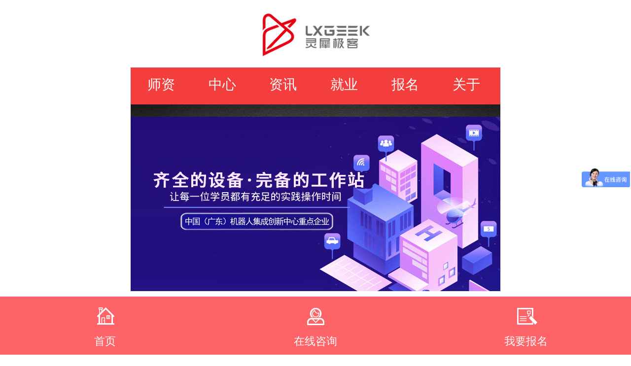

--- FILE ---
content_type: text/html; charset=utf-8
request_url: http://m.lingxixueyuan.com/Campus-120.html
body_size: 2327
content:


<!DOCTYPE html PUBLIC "-//W3C//DTD XHTML 1.0 Transitional//EN" "http://www.w3.org/TR/xhtml1/DTD/xhtml1-transitional.dtd">
<html xmlns="http://www.w3.org/1999/xhtml">
<head>
    <meta http-equiv="Content-Type" content="text/html; charset=utf-8" />


    
    <title>犀灵机器人教学模式_课堂教学模式</title>
    <meta name="Keywords" content="教学模式,课堂教学模式" />
    <meta name="Description" content="犀灵机器人采用项目导向制及实操教学为主课堂教学模式，让每位学员在完成任务中获得知识。以企业的实际案例为教学的主要纲领，真实还原工作场景。" />


    <meta http-equiv="Content-Type" content="text/html; charset=UTF-8" />

    
    <meta name="viewport" content="width=device-width, initial-scale=1.0, user-scalable=0, minimum-scale=1.0, maximum-scale=1.0">
    <meta name="format-detection" content="telephone=no">

    <link rel="stylesheet" type="text/css" href="http://m.lingxixueyuan.com/css/swiper.css">
    <link rel="stylesheet" type="text/css" href="http://m.lingxixueyuan.com/css/reset.css">
    <link rel="stylesheet" type="text/css" href="http://m.lingxixueyuan.com/css/style.css?v=1.1.6">
    <script type="text/javascript" src="http://m.lingxixueyuan.com/js/jquery.js"></script>
    <script type="text/javascript" src="http://m.lingxixueyuan.com/js/font.js?sdds"></script>
    <script type="text/javascript" src="http://m.lingxixueyuan.com/js/layer/layer.js"></script>
    <script src="http://m.lingxixueyuan.com/js/swiper.min.js"></script>
    <script src="http://m.lingxixueyuan.com/js/device.js"></script>


    <script src="http://m.lingxixueyuan.com/Js/Page/Common.js"></script>
    <link rel="shortcut icon" href="ico.ico" />


    


</head>

<body>
  


    

    <div class="top">
        <h1 class="logo"><a href="http://m.lingxixueyuan.com/index.html">
            <img src="images/logo.jpg"></a></h1>
    </div>
    <div class="nav">
        <ul>
            <li><a href="http://m.lingxixueyuan.com/teacher.html">师资</a></li>
            <li><a href="http://m.lingxixueyuan.com/Campus.html">中心</a></li>
            <li><a href="http://m.lingxixueyuan.com/news.html">资讯</a></li>
            <li><a href="http://m.lingxixueyuan.com/Star.html">就业</a></li>
            <li><a href="http://m.lingxixueyuan.com/message.html">报名</a></li>
            <li><a href="http://m.lingxixueyuan.com/aboutus.html">关于</a></li>
        </ul>

    </div>
    
    <input id="leftclassdefault" type="hidden" value="120" />
    <input id="showindex" type="hidden" value="3" />






    <div class="banner">
        
<a href="" title="123213">
    <img src="/Files/big41520195526.png" width="100%" alt="123213" /></a>

    </div>
    <div class="sjsb">
        <div class="sjsb_tit">
            <ul>
          
                

        
        <li><a leftclassid="92" href="http://m.lingxixueyuan.com/Campus-92.html"><span>中心设备</span> </a></li>
    

        
        <li><a leftclassid="119" href="http://m.lingxixueyuan.com/Campus-119.html"><span>学习环境</span> </a></li>
    

        
        <li><a leftclassid="120" href="http://m.lingxixueyuan.com/Campus-120.html"><span>教学模式</span> </a></li>
    

        
        <li><a leftclassid="121" href="http://m.lingxixueyuan.com/Campus-121.html"><span>学员活动</span> </a></li>
    


            </ul>
        </div>



        <div class="sjsb_nr">
            <div class="sjsbbox">


                <div class="jqtp">
                    <div style="text-align:center;">
	<br />
</div>
<strong> 
<div style="text-align:center;">
	<strong>课程教学</strong>
</div>
</strong> 
<p style="text-align:center;">
	教学课程来源于工业机器人的实际应用，针对企业对人才的需求而设计的开发的课程。
</p>
<p style="text-align:center;">
	<br />
</p>
<p style="text-align:center;">
	<img src="/AjaxSources/../Files/image/20190311/20190311171412_0774.jpg" alt="" />&nbsp; &nbsp; &nbsp; &nbsp;&nbsp;<img src="/AjaxSources/../Files/image/20190311/20190311171412_9309.jpg" alt="" /> 
</p>
<p style="text-align:center;">
	<br />
</p>
<div style="text-align:center;">
	<strong>科学教学模式</strong> 
</div>
<p style="text-align:center;">
	项目导向制及实操教学为主，让每位学员在完成任务中获得知识。以企业的实际案例为教学的主要纲领，真实还原工作场景。
</p>
<p style="text-align:center;">
	<br />
</p>
<p style="text-align:center;">
	<img src="http://xiling.yowbo.cn/Files/image/20190311/20190311171410_2747.jpg" alt="" /><span>&nbsp; &nbsp; &nbsp; &nbsp;&nbsp;</span><img src="http://xiling.yowbo.cn/Files/image/20190311/20190311171411_3030.jpg" alt="" /> 
</p>
                </div>



            </div>
        </div>
    </div>





    <div class="footer">
        <ul>
            <li><a href="http://m.lingxixueyuan.com/index.html">
                <img src="images/a14.png">
                <p>首页</p>
            </a></li>
            <li><a href="http://p.qiao.baidu.com/cps/chat?siteId=11265712&userId=24529132" >
                <img src="images/a15.png">
                <p>在线咨询</p>
            </a></li>
            <li><a href="http://m.lingxixueyuan.com/message.html">
                <img src="images/a16.png">
                <p>我要报名</p>
            </a></li>
        </ul>



    </div>

    


<script>  
 var _hmt = _hmt || [];  
 (function() {  
 var hm = document.createElement("script");  
 hm.src = "https://hm.baidu.com/hm.js?345f7655885f22ddac199497719238e4";  
 var s = document.getElementsByTagName("script")[0];  
 s.parentNode.insertBefore(hm, s);  
 })();  
 </script> 

</body>
</html>


--- FILE ---
content_type: text/css
request_url: http://m.lingxixueyuan.com/css/reset.css
body_size: 836
content:
@charset "utf-8";
/* CSS Document */
html, body, div, span, iframe, map, font, img, a img, samp, strong, hr, h1, h2, h3, h4, h5, h6, b, p, blockquote, a, address, code, dl, dt, dd, ol, ul, li, form, label, table, tr, td, th {
	padding: 0;
	margin: 0;
	border: 0;
	font-weight: normal;
	font-family: 'Microsoft YaHei', Arial, Helvetica, sans-serif;
}

ol, ul {
	list-style: none;
}

a:link {
	text-decoration: none;
}
a:visited {
	text-decoration: none;
}
a:hover {
	text-decoration: none;
}
a:active {
	text-decoration: none;
}
input,select{
	font-family: 'Microsoft YaHei', Arial, Helvetica, sans-serif;
}
i {
    font-style: normal;
}
a {
blr:expression(this.onFocus=this.blur());
}
a:focus {
	outline: none;
}
a.hidefocus {
	outline: none
}
.fl {
	float: left;
}
.fr {
	float: right;
}
input[type=text],input[type=submit], input[type=button] {
	-webkit-appearance: none; /*去除iPhone input默认样式}*/
}
input{
	outline: none
}
.clearfix:after {
	display: block;
	content: "";
	clear: both;
	height: 0;
	overflow: hidden;

}
.clearfix{
	zoom: 1;
}
img {
	width: 100%;
	display: block;
}
body {
	min-width: 320px;
	max-width: 750px;
	margin: 0 auto;
	position: relative;
	background-size: 100%;
	background: #fff;
	padding-bottom: 1.3rem;
}






























































--- FILE ---
content_type: text/css
request_url: http://m.lingxixueyuan.com/css/style.css?v=1.1.6
body_size: 5795
content:

body{ font-size: 12px; padding: 0 0 1.5rem 0;
}

/* --------------top-------------- */
.header_in{height: .8rem; background: #202020;}
.header_in h2{line-height: .8rem; text-align: center;color: #fff; font-size: .3rem;}
.gdtp{height: 3.66rem;}

.wzgn{padding-top: .35rem;}
.wzgn ul{overflow: hidden;}
.wzgn li{width:25%; float: left;text-align: center;}
.wzgn img{display: block;margin:0  auto; width:1.15rem; height: 1.15rem;}
.wzgn p{font-size: .22rem; line-height: .32rem; color: #666; min-height: .7rem; padding: .1rem 0 .3rem 0;}

.bmst{background:url(../images/bmbg.jpg); padding: .35rem 0 .55rem 0;text-align: center;}
.bmst h2{font-weight: 800; color: #fff; font-family: 宋体; line-height: 1.1rem;font-size: .4rem;}
.btn3{display: block;margin: 0 auto; width:2.54rem; height: .6rem; line-height: .6rem; background: #fe6367; font-family: 宋体; font-size: .25rem;color: #ffffff; font-weight: 800;border-radius:.1rem; }

.jyzt{padding: 0 .3rem;}
.jyzt_tit{padding: .6rem 0 .1rem 0;}
.jyzt_tit h2{border-left: .05rem solid #fc6366; padding-left: .16rem; font-size: .28rem; color: #333; line-height: .28rem; height: .28rem; font-weight: 800;}
.jyzt_bt ul{overflow: hidden;background: #fe6367;}
.jyzt_bt li{width:20%; text-align: center; line-height: .46rem; float: left; font-size: .2rem; color: #fff;}
.xygs_nr{padding-top: .2rem; position: relative;}
.jyzt_nr ul{overflow: hidden; }
.jyzt_nr li{width:25%; text-align: center; line-height: .45rem; border-bottom: 1px solid #eee; float: left; font-size: .2rem;}
.xygs_nr .swiper-pagination{width:100%; padding-top: .15rem; }
.xygs_nr .swiper-pagination .swiper-pagination-bullet{ background: #fff; width:.2rem; height: .2rem; border: 2px solid #0367a2;    opacity: 1; margin: .05rem;}
.xygs_nr .swiper-pagination .swiper-pagination-bullet-active{background: #0367a2;}
.xygs{overflow: hidden;}
.xygs_l{width:4.05rem; float: left;}
.xygs_l img{width:4.05rem; margin-right: .1rem; height: 3.52rem;border-radius:.1rem;}
.xygs_r{float: right;width:2.32rem;}
.xygs_r img{width:2.32rem; height:1.22rem;border-radius:.1rem;}
.xygs_l p{font-size: .2rem; color: #333; line-height: 1.5; text-align: left;}
.xygs_r p{font-size: .2rem; color: #333; line-height: 1.5; text-align: left;}
.xygs_r li{padding-bottom: .1rem;}

.zzbz_tit{ padding: .1rem .22rem 0 .22rem;}
.zzbz_tit ul{overflow: hidden;}
.zzbz_tit li{width:25%; text-align: center; float: left; padding: 0 .09rem;box-sizing: border-box;}
.zzbz_tit span{display: block;line-height: .46rem; background: #fe6367;color: #fff; border-bottom: 1px solid #fff;border-radius:.08rem .08rem 0 0; font-size: .24rem;}
.zzbz_nr{background: #dcdcdc; padding: .25rem;}
.szqj{overflow: hidden;}
.szqj li{float: left;width:26%; text-align: center;}

.szqj li:nth-child(4){ width:19%}
.szqj img{width:1.5rem; border-radius:.1rem; display: block;margin: 0 auto .1rem auto;}
.szqj p{color: #000; font-size: .14rem; line-height: .3rem;}
.szqj .btn4 p{color: #000; line-height: .28rem; display: block;}
.xtb3{background: url(../images/i_47.png); width:.29rem; height: .15rem; display: block;background-size: 100% 100%; margin: .6rem auto 0 auto;}

.sbqq_box ul{overflow: hidden;}
.sbqq_box li{width:33.33%; float: left; text-align: center;}
.sbqq_box img{width:1.95rem; height: 1.25rem; display: block; margin: 0 auto;}
.sbqq_box p {color: #000; line-height: 2; font-size: .16rem;}
.sbqq_box .btn4 p{color: #fff; line-height: .28rem; display: block;}
.xxbz .zzbz_tit .on2{ border-bottom: 1px solid #fe6265;}
.jyzt_tit a{display: inline-block; *display: inline; margin-left: .15rem; font-size: .2rem; color: #666;}
.jyzt_tit .hover_a{border-bottom: 0px solid #007ce6; color: #fe6367;}
.synrbt a{display: block;width:3.18rem; margin: 0 auto;}
.synrbt img{width:3.18rem; 1.66rem; }
.synrbt ul{overflow: hidden;}
.synrbt li{width:50%; float: left; padding-bottom: .2rem;}
.synrbt p{color: #4f4f4f; font-size: .2rem; line-height: 1.5; padding-top: .1rem;}
.synrbt{padding-top: .2rem;}
.cjwtlb{padding-top: .1rem;}
.cjwtlb li{border-bottom: 1px solid #b5b5b5; line-height: .8rem; font-size:.24rem ;}
.cjwtlb a{color: #6f6f6f;}
.cjwtlb span{background: url(../images/i_57.png); width:.16rem; height: .15rem; display: inline-block; *display: inline; background-size: 100% 100%; margin-top: .35rem;}
.bjxq{padding-top: .5rem;}

.wysx{width:.6rem; height: 2rem; background: #fe6367; position: fixed;right:0; top:25%; z-index: 100;border: 1px solid #fff; border-right: none;}
.wysx p{ font-size: .26rem; padding: .3rem .1rem 0 .1rem; text-align: center; }
.wysx a{color: #fff;}

.footer{width:100%; bottom: 0;left:0; position: fixed;background: #fe6367;z-index: 100;}
.footer ul{overflow: hidden;}
.footer li{width:33.33%; text-align: center;float: left;}
.footer img{display: block;width:.47rem; height: .49rem; margin: 0 auto;padding-top: .15rem;}
.footer p{color: #fff; font-size: .22rem; line-height: .54rem;}
/*======首页结束======*/
/*======专题页开始=====*/
.gxwd{background: url(../images/z_07.png); background-size: .08rem .08rem;}
.gxwd_tit{padding: .38rem 0 .52rem 0;}
.title{background: url(../images/z6.png); width: 5.85rem; height: .71rem; line-height: .71rem; text-align: center; color: #fff; font-size: .3rem; font-weight: 800; margin: 0 auto;background-size: 100%;}
.gxnr{background: #cae8ff;}
.gxnr_tit p{font-size: .18rem; color: #68757b; text-align: center; line-height: .73rem;}
.xzqk_tit{}
.xzqk_tit h2{width:5.75rem; margin: 0 auto; padding: .5rem 0 .46rem 0;}
.xzqk_text{padding: 0 .58rem;}
.xzqk_text p{text-align: right;font-size: .22rem; color: #979b9e; line-height: 1.1rem;}

.jxdz{background: #cae8ff; }

.jxdz_tit{padding: .56rem 0 .36rem 0;}
.jxdz_nr{padding: 0 .7rem .4rem .7rem;}
.jxdz_box{overflow: hidden;padding: .12rem 0;box-shadow:0 0 10px rgba(0, 0, 0, .2);border-radius:.15rem; margin-bottom: .2rem;}
.jxdz_l{float: left; width:1.96rem; padding-left: .52rem;}
.jxdz_l h2{color: #fff; font-size: .26rem; line-height: .56rem; font-weight: 800;}
.jxdz_r{width:3.0rem; float: left; border-left: 1px solid #fff; padding-left: .38rem;}
.jxdz_r p{color: #fff; font-size: .22rem; line-height: .36rem;}

.qxfw_tit{padding-top: .4rem;}
.qxfw_nr{padding-bottom:.2rem ;}
.qxfw_nr { overflow:hidden;}
.qxbm_nr{padding: .3rem 1.3rem 0 1.3rem;}
.qxbm_nr li{padding-top: .38rem;}
.wby1{height: .58rem; border: 2px solid #000000; width:100%; line-height: .58rem; border-radius:.15rem; padding-left: .2rem;box-sizing: border-box;font-size: .34rem; font-weight: 800;}
.btn1{border-radius:.15rem;border: 2px solid #000; width:100%; height: .58rem; font-family: "微软雅黑";font-size: .34rem; color: #fff; background: #f52f30;box-sizing: border-box;}
.qxbm p{text-align: center; font-size: .2rem; color: #9c9da2; padding: .12rem 2%; line-height: 1.5;}

.jqr_nr { overflow:hidden; background-color:#08284e;}
.choselist { float:left; width:1.5rem; margin-left:.3rem; border:1px solid #0eaac0;}
.choselist h2 { background:#0eaac0; line-height:.22rem; height:.22rem; font-size:.16rem; text-indent:.1rem; color:#0e3851;}
.chosrBar { float:left; width:4.55rem; margin-left:.4rem;}
.listBox { margin-bottom:.12rem; background:url(../images/listbg.png) center top no-repeat #ddf1f0; background-size:100% auto;}
.listBox h2 { font-size:.16rem; line-height:.22rem; width:3.5rem; color:#08284f; font-weight:bold; text-indent:.18rem;}
.txt_bar { padding:.05rem 0 .05rem .55rem;}
.txt_bar p { background:url(../images/li.png) left center no-repeat; line-height:.22rem; font-size:.16rem; color:#07274e; padding-left:.14rem; background-size:.07rem auto;}
.choselist li { width:1.4rem; height:.35rem; margin:0 auto; background:#0b78a3; color:#fff; text-align:center; margin-top:.25rem; line-height:.35rem;
font-size:.18rem; color:#fff; font-weight:bold;}
.choselist ul { padding-bottom:.25rem;}
.choselist .on { line-height:.34rem; font-size:.26rem; width:1.74rem; margin-left:-.1rem; font-style:italic;}
.chosrBar .dn { display:none;}
/*===三级课程====*/
.logo{width:2.5rem; margin: 0 auto;}
.header{height: .8rem; background: #f2f2f2; position: relative;}
.left{position: absolute; font-size: .28rem; line-height: .8rem; left:3%; top:0;}
.left i{background: url(../images/a1.png); width:.27rem; height: .27rem; display: inline-block; *display: inline;background-size: 100%;vertical-align: middle;margin-right: .15rem;color: #333;}
.fxbtn{display: block;position: absolute;right:3%; top:.35rem; background: url(../images/a2.png); width:.34rem; height: .1rem; background-size: 100%;}
.top{padding: .14rem 0;background: #fff;}

.nav{background: #f43e3d;}
.nav ul{overflow: hidden;}
.nav li{width:16.5%; text-align: center; float: left;line-height: .7rem;}
.nav a{color: #fff; font-size: .28rem;}

.jszy{background: url(../images/z_07.png); background-size: .08rem .08rem; padding: .73rem .4rem 0 .4rem;}
.jszy_nr{background: #d0ebff;border-radius:.15rem; box-shadow:0 0 10px rgba(0, 0, 0, .2); position: relative;}
.jszy_tit{ position: absolute;width:100%; top:-.3rem }
.jszy_text{padding: .25rem;}
.jszy_text p{font-size: .2rem; color: #3c5365; line-height: .3rem;}
.jszy_text span{font-size: .24rem; color: #d61158;}

.xxnr{background: url(../images/z_08.png); background-size: .08rem .08rem;}
.xxnr_tit{padding: .55rem 0 .35rem 0;}
.csgw{background: #79b7e6;padding-top: .68rem;}

/*====二级新闻====*/
#mainNav li ul {display: none;}
.xwnr_tit{height: .4rem; padding: 0 .3rem;background: #f2f2f2;}
#mainNav{width:1.5rem; float: right; text-align: center;position: relative;}
#mainNav li{line-height: .4rem; font-size: .2rem; color: #333;}
#mainNav a{color: #333;}
#mainNav i{display: inline-block; *display: inline; width:.16rem; background: url(../images/a11.png);height: .14rem; background-size: 100% 100%; margin-left: .07rem;}
#mainNav li ul{border: 1px solid #333;background: #fff;position: absolute;width:1.48rem; top:.4rem;}
#mainNav li ul li{border-bottom: 1px solid #ccc;}
.xwnr_xq{padding: 0 .2rem;}
.xwlb{overflow: hidden;border-bottom: 1px solid #e0e0e0;padding: .25rem 0;    float: left;
    margin: 0 6px;    margin: 5px;}
.xwlb_l{width:2.11rem;float: left;height:2.8rem;}
.xwlb_l img{width:2.11rem;}
.xwlb_r{float: right;width:4.45rem;}
.xwlb_r h2{font-size: .26rem; line-height: .38rem; color: #333;}
.xwlb_r p{font-size: .24rem; color: #999; padding-top: .2rem;}
.xtb1{ display: inline-block; *display: inline;background:url(../images/a13.png);background-size:100% 100%;width:.32rem; height: .23rem;vertical-align: middle;margin-right: .1rem;}
.xtb2{ background: url(../images/a17.png); width:.28rem; height: .44rem; background-size: 100% 100%; display: inline-block; *display: inline;background-size:100% 100%;vertical-align: middle;margin-left: .12rem;}
.bmnr_nr p{text-align: center;font-size: .2rem; color: #fa100f;}
/*====三级报名====*/
.bmnr{padding: 0 .35rem;}
.bmnr_tit{text-align: center; padding: .35rem 0;}
.bmnr_tit h2{color: #fe6367; line-height: .65rem; font-size: .3rem; font-weight: 800;}
.wby2{width:100%; border: 1px solid #bdbdbd; height: .9rem; line-height: .9rem; font-size: .26rem; color: #999;font-family: "微软雅黑"; padding-left: .2rem;box-sizing: border-box;}
.btn2{border: none; width:100%; height: .9rem;background: #fe6367; color: #fff; font-family: "微软雅黑";font-size: .3rem; }
.bmnr_nr li{padding-bottom: .33rem;}
/*====三级关于======*/
.gywm_tit{background: #eeeeee; height: .84rem;}
.gywm_tit ul{overflow: hidden;}
.gywm_tit li{width:20%; text-align: center;float: left;}
.gywm_tit span{display: block;font-size: .26rem; color: #3d3d3d; line-height: .8rem; }
.gybox{padding: .35rem;}
.gybox p{font-size: .27rem; line-height: .39rem; color: #5b5757;text-align:justify; word-break: break-all;}
.gytp{padding-top: .3rem;}
.gywm .gywm_tit .on1{border-bottom: 0.04rem solid #c0282a;color: #c0282a;}

/*====三级常见问题====*/
.lqbox{background: #fff; margin-bottom: .2rem; padding: .25rem;}
.lqbox h2{ line-height: .38rem; font-size: .28rem; padding: .05rem 0;overflow: hidden;line-height: .38rem; color: #333;}
.dh1{display: block;float: left;width:.38rem; height: .38rem; text-align: center;line-height: .38rem; background: #d7060b; color: #fff; float: left;}
.btwb{width:6.3rem; float: right;}
.lqbox p{overflow: hidden; font-size: .24rem; line-height: .38rem; padding: .05rem 0;}
.dh2{display: block;float: left;width:.36rem; height: .36rem; text-align: center;line-height: .36rem; border:1px solid #d7060b; color: #d7060b; float: left;}
.nrwb{float: right;width:6.3rem}
.nrwb a{color: #d7060b;text-decoration: underline;}
/*=====三级设备====*/
.sjsb{padding-top: .2rem;}
.sjsb_tit ul{overflow: hidden; padding: 0 .15rem; border-bottom: 1px solid #fe6367; height: .5rem;}
.sjsb_tit li{width:25%; float: left;padding: 0 .05rem;box-sizing: border-box;}
.sjsb_tit span{ height:.5rem;display: block;text-align: center;line-height: .5rem; background: #fe6367;border-radius:.08rem .08rem 0 0;font-size:14px;color:#000}


.sjsb_nr{padding: 0 .15rem;}
.jqtp{padding-top: .3rem;}
.jqtp p{font-size: .26rem; line-height: .58rem; color: #444444; }
.sjsb .sjsb_tit .on2{ line-height: .5rem; border-bottom: 1px solid #fff; margin-bottom: -1px; height: .5rem;color: #fff; font-size:16px;}
    .sjsb .sjsb_tit .on2 span {
      
        color: #fff;
        
    } 

/*===三级师资====*/
.szll{padding: 0 3%;}
.szllbox{overflow: hidden;border-bottom: 1px solid #cfcfcf;padding: .35rem 0;}
.sz_left{width:1.38rem; float: left;}
.sz_left img{width:1.38rem; height: 1.38rem;border-radius:50%;}
.sz_right{float: right;width:5.2rem;}
.sz_right h2{color: #333; font-size: .24rem; line-height: .4rem; }
.sz_right p{color: #666; font-size: .2rem; line-height: .36rem;}
/*===三级新闻====*/
.sjxw_dq p{font-size: .24rem; line-height: 2.4; color: #333;}
.sjxw_dq a{color: #333;}
.sjxw{padding: 0 3%;}
.wznr_tit{text-align: center;padding: .2rem 0;}
.wznr_tit h2{font-size: .4rem; line-height: .6rem; color: #333;}
.wznr_nr p{font-size: .28rem; line-height: .42rem; color: #666;}
.wznr_tp {padding: .3rem 0;}
/*=====三级学员===*/
.sjxy{padding: 0 3%;}
.sjxy_tit{padding: .15rem 0.2rem;}
.sjxy_tit h2{font-size: .3rem; line-height: .48rem; color: #1c1c1c;}
.sjxy_tit p{color: .2rem; color: #999; line-height: 1.5;}
.sjxy_tp{padding: .2rem 0;}
.sjxy_nr p{font-size: .26rem; line-height: .44rem; color: #333;padding-bottom: .4rem;}
/*====二级就业=====*/
.rjjy{background: #01083f; margin-top: .05rem;}
.rjjy_tit{padding: .2rem 0 0 0;}
.rjjy_tit h2{color: #fff; font-size: .35rem; line-height: .35rem; font-weight: 800;}
.rjjy_tit i{display: inline-block; *display: inline; background: url(../images/a23.png); width:1.12rem; height: .35rem; background-size: 100% 100%; vertical-align: middle;margin-right: .58rem;}
.rjjy_nr{padding: .5rem 3% 0 3%; }
.rjbox{overflow: hidden;background: #11184c; padding: .15rem 0;margin-bottom: .27rem;}
.rj_left{float: left; border-right: 1px solid #565a84; width:30%;box-sizing: border-box;}
.rj_left p{font-size: .36rem; text-align: center; line-height: 1.06rem; color: #fff;}
.rj_right{float: right;width:70%; text-align: center;}
.rj_right p{color: #fff; line-height: 1.06rem; font-size:.24rem ;}
.rj_left1{float: left;width:70%; text-align: center;}
.rj_left1 p{color: #fff; line-height: 1.06rem; font-size:.24rem ;}
.rj_right1{float: left; border-left: 1px solid #565a84; width:30%;box-sizing: border-box;}
.rj_right1 p{font-size: .36rem; text-align: center; line-height: 1.06rem; color: #fff;}

.ctkc{ padding: .65rem 0;}
.ctkc ul{overflow: hidden;}
.ctkc li{width:33.33%; float: left;}
.ctkc a{display: block;width:1.45rem; text-align: center; height: 1.45rem; background: #11184c;border-radius:.1rem; margin: 0 auto;}
.ctkc p{color: #fff; font-size: .28rem; line-height: .4rem;padding: .32rem .1rem 0 .1rem;}

.myqybox{padding: .3rem;}
.mytext{padding-bottom: .2rem;}
.mytext p{color: #fff; font-size: .24rem; line-height: .36rem;text-indent:.52rem;}
.lxhb{border: .05rem solid #0f3d81; background: #fff;border-radius:.1rem;margin-bottom: .25rem;}
.lxhb ul{overflow: hidden;padding: .2rem .1rem .5rem .1rem;}
.lxhb li{float: left;width:25%;padding: .1rem;box-sizing: border-box; }
.lxhb h1{text-align: center; height: .52rem; background: #f52f30; line-height: .52rem;width:5.3rem; color: #fff; font-size: .24rem; margin: -.26rem auto 0 auto;}
.xygs { width: 100%; overflow: hidden; padding-top:.2rem;}
.xygs .swiper-pagination { bottom:.8rem;}
.swtx img{width:1.74rem; height: 2.08rem;}
.wra1 {padding-top: 1.1rem;}
.wra1 .swiper-slide{background: none; height: 3.8rem;}
.swtx{width:2.07rem;  position: relative;}
.swptxbk{border: 1px solid #557eaf;height:2.21rem;width:1.71rem; position: absolute;right:0; bottom: 0;}
.swtx img{width:1.74rem; height: 2.08rem; position: absolute;display: block;bottom: 1px; left:0;z-index: 10;}
.swt_text{width:100%; text-align: left; padding: .2rem ; box-sizing: border-box;}
.swt_text p{color: #000; font-size: .2rem; line-height: .26rem;}
.swition{width:.75rem; height:.1rem ;}
.qxbm_tit h3{text-align: center; font-size: .36rem; color: #01083f; font-weight: 800; line-height: .36rem; padding-top: .8rem;}

.kcqh{ overflow:hidden; padding:0 .7rem 0 .24rem; background:#08284e;}
.kcqh_tit{ width:1.52rem; float:left; border:1px solid #0eaabf;  }
.kcqh_tit h1{ background:#0eaabf; font-size:.2rem; padding-left:.15rem; color:#fff; line-height:.32rem;}
.kcqh_tit ul{ padding-top:.15rem;}
.kcqh_tit li{padding:0 .05rem .26rem .05rem; position:relative; height:.34rem;}
.kcqh_tit span{ display:block; text-align:center; color:#fff; font-size:.18rem; width:100%; line-height:.34rem; background:#0d77a2;}
.kcqh .kcqh_tit ul li .on10{ font-size:.3rem; position:absolute; top:0; width:1.9rem; text-align:center; left:-.15rem;
	color:#fff;
	font-style: italic;
	font-weight: 800;
}
.kcqh_nr{ width:4.65rem; float:right;}
.kcqh_nr li{ padding-bottom:.13rem;}

.clear {clear:both}





















--- FILE ---
content_type: application/x-javascript
request_url: http://m.lingxixueyuan.com/js/font.js?sdds
body_size: 535
content:
// JavaScript Document
$(function(){
 new function (){
       var _self = this;
       _self.width = 750;//设置默认最大宽度
       _self.fontSize = 100;//默认字体大小
       _self.widthProportion = function(){var p = (document.body&&document.body.clientWidth||document.getElementsByTagName("html")[0].offsetWidth)/_self.width;return p>1?1:p<0.32?0.32:p;};
       _self.changePage = function(){
           document.getElementsByTagName("html")[0].setAttribute("style","font-size:"+_self.widthProportion()*_self.fontSize+"px !important");
       }
       _self.changePage(); 
       window.addEventListener('resize',function(){_self.changePage();},false);
    };
	
});;


--- FILE ---
content_type: application/x-javascript
request_url: http://m.lingxixueyuan.com/Js/Page/Common.js
body_size: 8475
content:
var weblocal = '';  //网站路径
var HotKeying = false;  //关键字匹配中..
$(function () {

    ///验证码 验证
    var _ajaxcheckcode = $(".ajaxcheckcode");
    if (_ajaxcheckcode.length > 0) {
        $("[checkbutton]").attr("disabled", true);
        $("[checkbutton]").attr("class", 'btndisable');
        _ajaxcheckcode.keyup(function () {
            var _val = $(this).val();
            if (_val.length < 4) return;
            var _this = $(this);
            if (_val != '') {
                var _loading = '<img src="/images/loading.gif"  style="margin-left:3px;"/>';
                var _url = "/AjaxSources/WebPage/RegFormValidator.ashx";
                var _yes = "<img src='/images/rgh1.png' style='margin-left:3px;' />";
                var _no = "<img src='/images/rgh2.png'  style='margin-left:3px;'/>";
                var _msg = _this.parent().find(".msg_span");
                _msg.html(_loading);
                var _data = { type: "checkCode", checkCode: _val };
                MyJsonAjax(_url, _data, function (result, data) {

                    if (_msg.length > 0) {
                        if (result.Obj && result.Obj.IsPass) {
                            _msg.html(_yes);
                            $("[checkbutton]").attr("disabled", false);
                            $("[checkbutton]").attr("class", 'user_but');
                        } else {
                            $(".checkcodeimg").click();
                            _msg.html(_no);
                            $("[checkbutton]").attr("disabled", true);
                            $("[checkbutton]").attr("class", 'btndisable');
                        }
                    }

                });


            }

        });
    }

    $(".gmss_leftbt").click(function () {
        window.location = "/Vip/hyzx." + WebReName + "?Ejfl=xxsg";
    })


    //QQ同步登录
    var _QQlogin = $("#QQlogin");
    if (_QQlogin.length > 0) {
        _QQlogin.click(function () {
            if (Auth_QQ_AppId && Auth_QQ_AppKey) {
                if (Auth_QQ_AppId != '' && Auth_QQ_AppKey != '') {
                    var _host = window.location.host;
                    var _qqUrl = 'https://graph.qq.com/oauth2.0/authorize?response_type=code&client_id=' + Auth_QQ_AppId + '&redirect_uri=http://' + _host + '/LoginAuth/QQ/Index.aspx&state=' + RomStr;

                    window.open(_qqUrl, 'winqqlogin', 'height=400,width=400,top=0,left=0,toolbar=no,menubar=no,scrollbars=auto, resizable=no,location=no, status=no');

                }
            }
        });
    }




    if ($(".totop").length > 0) {
        $(".totop").click(function () { ToTop() });
    }


    //导航样式1
    if ($(".nav >li").length > 0) {
        var _showIndex = 0;
        if ($("#showindex").length > 0) {
            _showIndex = parseInt($("#showindex").val());

            $(".nav >li").eq(_showIndex).addClass("check");
            //alert($(".nav_infor>li").eq(_showIndex).html())
        }


    }

    //导航样式2
    if ($(".qyz_dh > dl >dt").length > 0) {
        var _showIndex = 0;
        if ($("#showindex").length > 0) {
            _showIndex = parseInt($("#showindex").val());

            $(".qyz_dh > dl >dt").eq(_showIndex).find("a").eq(0).attr("class", "atc");
            //alert($(".nav_infor>li").eq(_showIndex).html())
        }


    }






    if ($("#starhour").length > 0) {
        var _devalue = $("#starhour").attr("devalue");
        for (var i = 0; i <= 23; i++) {
            var _selece = '';
            if (parseInt(_devalue) == i) {
                _selece = 'selected="selected"';
            }
            $('<option  value="' + i + '"  ' + _selece + '>' + i + '</option>').appendTo($("#starhour"));
        }
    }
    if ($("#starmin").length > 0) {
        var _devalue = $("#starmin").attr("devalue");
        for (var i = 0; i <= 59; i++) {
            var _selece = '';
            if (parseInt(_devalue) == i) {
                _selece = 'selected="selected"';
            }
            $('<option  value="' + i + '" ' + _selece + '>' + i + '</option>').appendTo($("#starmin"));
        }
    }


    //登录操作
    if ($("#loginsub").length > 0) {
        $("#loginsub").click(function () {
            var _user = $("#loguser");
            var _pass = $("#logpass");
            if (_user.length > 0 && _pass.length > 0) {
                if (_user.val() == '') {
                    alert('用户名不能为空');
                    _user.focus();
                }
                else if (_pass.val() == '') {
                    alert('密码不能为空');
                    _pass.focus();
                }
                else {
                    var _data = { 'user': _user.val(), 'pass': _pass.val() };
                    var _url = '/AjaxSources/WebPage/Login.ashx';
                    MyJsonAjax(_url, _data, LoginReturn);
                }
            }
            else {
                alert('缺少条件');
            }
            return false;
        });
    }
    //站内搜索
    if ($("#searchsub").length > 0) {

        if ($("[searchtype]").length > 0) {
            $("[searchtype]").click(function () {
                $("#searchtype").val($(this).attr("searchtype"));
                $("#searchtypevalue").html($(this).html());
                $(this).closest("ul").css("display", "none");
            });
            $(".search_sel").hover(function () {
                $(this).find("ul").css("display", "block");

            }, function () {
                $(this).find("ul").css("display", "none");
            });

        }

        $("#searchsub").click(function () {
            var tsv = $("#searchvalue").val();
            if (tsv == '') {
                $("#searchvalue").focus();
                return false;
            }
            var _urlname = 'Seach';
            location.href = '/' + _urlname + '.' + WebReName + '?skey=' + encodeURIComponent(tsv);

            return false;
        });
        //搜索关键字
        //var _hotKey = $("#searchvalue");
        //if (_hotKey.length > 0) {
        //    _hotKey.focus(function () {
        //        $(this).css("color", "#000");
        //        var _val = $(this).val();
        //        if (_val == '请输入要搜索的关键字') {
        //            $(this).val('');
        //        }
        //    });
        //    _hotKey.blur(function () {
        //        var _val = $(this).val();
        //        if (_val == '') {
        //            $(this).val('请输入要搜索的关键字');
        //            $(this).css("color", "#999");
        //        }
        //    });
        //    _hotKey.keyup(function () {
        //        var _val = $(this).val();
        //        // alert(_val);
        //        if (!HotKeying) {
        //            if (_val != '') {
        //                var _oldvalue = $(this).attr("oldvalue");
        //                if (_oldvalue != _val) {
        //                    var _url = '/AjaxSources/WebPage/GetHotKey.ashx';
        //                    var _data = { 'activetype': '0', 'key': encodeURIComponent(_val) };
        //                    HotKeying = true;
        //                    MyJsonAjax(_url, _data, HotKeyReturn);
        //                    $(this).attr("oldvalue", _val);
        //                }

        //            }
        //            else {
        //                var _keyinner = $(".both_sides");
        //                if (_keyinner.length > 0) {
        //                    _keyinner.remove();
        //                }

        //            }
        //        }
        //    });
        //}


        //if ($("[hotkey]").length > 0) {
        //    $("[hotkey]").click(function () {
        //        var _value = $(this).html();
        //        $("#searchvalue").val(_value);
        //        $("#searchsub").click();
        //        return false;
        //    });
        //}

        //        document.onkeydown = function (e) {  //回车事件
        //            // var e = event.srcElement;
        //            var ev = document.all ? window.event : e;
        //            if (ev.keyCode == 13) {
        //                ev.returnValue = false;
        //                $("#searchbutton").click();

        //            }
        //        }
    }


    //左边分类选中
    if ($("[leftclassid]").length > 0) {
        if ($("#leftclassdefault").length > 0) {
            var _val = $("#leftclassdefault").val();
            var _showclass = 'on1 on2';
            //if ($("#leftclassdefault").attr('showclass')) {
            //    _showclass = $("#leftclassdefault").attr('showclass');
            //}
            $("[leftclassid=" + _val + "]").addClass(_showclass);
        }
    }


    //一级栏目选中
    if ($("[TopClassID]").length > 0) {
        if ($("#TopDefaultID").length > 0) {
            var _val = $("#TopDefaultID").val();
            var _showclass = 'atc';
            $("[TopClassID=" + _val + "]").addClass(_showclass);
        }
    }

    //一级栏目选中
    if ($("[VipClassID]").length > 0) {
        if ($("#VipDefaultID").length > 0) {
            var _val = $("#VipDefaultID").val();
            var _showclass = 'atc';
            $("[VipClassID=" + _val + "]").addClass(_showclass);
        }
    }


    if ($("[show]").length > 0) {
        $("[show]").click(function () {
            var newid = $(this).attr("show");
            if ($(newid).length > 0) {
                if ($(newid).css("display") == "none") {
                    $(newid).css("display", "block");
                }
                else {
                    $(newid).css("display", "none");
                }
            }
            return false;
        });
    }


    //投票
    if ($("[proclick]").length > 0) {
        $("[proclick]").hover(function () {
            if ($(this).attr('disable')) {
            }
            else {
                $(this).attr("src", "/images/xib2.png");
            }

        }, function () {
            $(this).attr("src", "/images/xib.png");
        });
        $("[proclick]").click(function () {
            var _dtlid = $(this).attr('proclick');
            if (_dtlid != '') {
                $(this).attr('disable', "1");
                var _data = { 'activetype': '0', 'infoType': 'proMN', 'infoId': _dtlid };
                var _url = '/AjaxSources/Vote/VoteLog.ashx';
                MyJsonAjax(_url, _data, ActivityDtlReturn);
            }
            else {
                alert('产品不存在');
            }
            return false;
        });
    }



    //投票
    if ($("[activityDtlId]").length > 0) {
        $("[activityDtlId]").click(function () {
            var _dtlid = $(this).attr('activityDtlId');
            if (_dtlid != '') {
                var _data = { 'activetype': '0', 'activityDtlId': _dtlid };
                var _url = '/AjaxSources/Mannings/Activity/ActivityDtlDealerLog.ashx';
                MyJsonAjax(_url, _data, ActivityDtlReturn2);
            }
            else {
                alert('作品不存在');
            }
            return false;
        });
    }



    if ($("#mailrsssub").length > 0) {
        $("#mailrsssub").click(function () {
            var _mail = $("#mailrss").val();
            if (_mail == '' || _mail == '请输入您的电子邮箱') {
                alert("请先输入邮箱地址");
                $("#mailrss").focus();
            }
            else {
                var _data = { 'activetype': '0', 'mail': _mail };
                var _url = '/AjaxSources/WebPage/MailRSS.ashx';
                MyJsonAjax(_url, _data, function (result, data) {
                    if (result.Obj) {
                        alert('订阅成功');
                        $("#mailrss").val('请输入您的电子邮箱');
                        $(".emaild").hide();
                    }
                    //  alert(result.IsOk);
                });
            }
            return false;
        });


        $("#mailrss").focus(function () {
            var _val = $(this).val();
            if (_val == '请输入您的电子邮箱') {
                $(this).val('');
            }
        });
        $("#mailrss").blur(function () {
            var _val = $(this).val();
            if (_val == '') {
                $(this).val('请输入您的电子邮箱');
            }
        });
    }

});

function MailRssReturn(result, data) {
    if (result.Obj) {
        alert('订阅成功');
        $("#mailrss").val('请输入您的电子邮箱');
    }
}
//热门关键字返回
function HotKeyReturn(result, data) {
    if (result.Obj) {
        HotKeying = false;
        var _keyInner = $(".both_sides");

        if (result.Obj.length > 0) {

            if (_keyInner.length <= 0) {
                // alert(1);
                _keyInner = $('<ul class="both_sides"></ul>').appendTo($(".header_search"));
            }
            // alert();
            _keyInner.html('');
            var _link = '/ProList' + '.' + WebReName + '?skey=';
            for (var i = 0; i < result.Obj.length; i++) {
                // _urlname + '.' + WebReName + '?skey=' + encodeURIComponent(tsv)
                _keyInner.append('<li><a href="' + _link + encodeURIComponent(result.Obj[i].KeyValue) + '">' + result.Obj[i].KeyValue + '</a>约' + result.Obj[i].ProNum + '个商品</li>');  //<li><a href="#">家装节111111</a>约11个商品</li>
            }
        }
        else {
            // alert(2);
            if (_keyInner.length > 0) {
                _keyInner.remove();
            }
        }

    }
}

//投票返回
function ActivityDtlReturn(result, data) {
    if (result.Obj) {
        //alert('谢谢您的参与!');
        var _showspan = $("[proclickId_" + data.infoId + "]");
        if (_showspan.length > 0 && result.Obj.VoteNum > 0) {
            _showspan.html(result.Obj.VoteNum);
        }
        //result.Obj.ActivityDtlDealerRlt.Click
    }
}

//投票返回
function ActivityDtlReturn2(result, data) {
    if (result.Obj) {
        // alert('投票成功，谢谢您的参与!');
        var _showspan = $("#activityDtlId_" + data.activityDtlId);
        if (_showspan.length > 0) {
            _showspan.html(result.Obj.ActivityDtlDealerRlt.Click);
        }
        //result.Obj.ActivityDtlDealerRlt.Click
    }
}

function ToTop() {
    $(document).scrollTop(0);
}

function LoginReturn(result, data) {

    if (result.Obj) {

        $("#nologinspan").css("display", "none");
        $("#loginspan").css("display", "");

        // alert(result.Obj.DealerInfo.UserName);
        $("#loginedusername").html(result.Obj.DealerInfo.UserName);

    }
}



//只需点一次
function onlyclick(_pId, _ishiden) {

    if (_pId.length > 0) {

        if (_ishiden == "0") {
            _pId.css("display", "block");

        } else if (_ishiden == "1") {
            _pId.css("display", "none");

        } else {
            _pId.css("display", "none");
        }

    }


}


///异步提交并返回结果
function MyJsonAjax(url, data, backfun, timeout, fainlyfun) {

    var _local = weblocal || '';
    var _timeout = timeout || 50000;
    $.ajax({
        url: _local + url,
        data: data,
        type: 'POST',
        dataType: 'json',
        timeout: _timeout,
        error: function (xml) { },
        success: function (result) {

            if (result) {
                if (result.IsOk) {
                    //                    if (result.Obj) {
                    if (typeof backfun == 'function') {
                        backfun.call(this, result, data);
                    }
                    //                    }

                }
                else {

                    alert(result.Error);
                }
            }
            else {
                alert("数据验证失败，请联系管理员");
            }
            if (typeof fainlyfun == 'function') {
                fainlyfun.call(this, result, data);
            }
        }



    });
}




///异步提交并返回结果
function MyJsonAjax4(url, data, backfun, timeout, fainlyfun) {

    var _local = weblocal || '';
    var _timeout = timeout || 50000;
    $.ajax({
        url: _local + url,
        data: data,
        type: 'POST',
        dataType: 'json',
        timeout: _timeout,
        error: function (xml) { },
        success: function (result) {

            if (result) {
                if (typeof backfun == 'function') {
                    backfun.call(this, result, data);
                }

            }
            else {
                alert("数据验证失败，请联系管理员");
            }
            if (typeof fainlyfun == 'function') {
                fainlyfun.call(this, result, data);
            }
        }



    });
}


function chanagestylemaster() {
    //不用页面的模板页面

    if ($(".top").length > 0) {
        $(".top").css("background", "url(/images/top_bg2.jpg)");
        $(".top").css("background-repeat", "no-repeat");
        $(".top").css("background-position", "center");
        $(".top").css("background-color", "#000");
        $(".top").find(".top_mid").remove();
        $(".qyz_dh").find(".atc").css("color", "#000");
        //$(".footer_box2").css("height", "60px");
        $(".footer_box2").css({ "background-color": "#000", "height": "70px" }).html("<div style='text-align: center;color:#fff;font-size: 15px;margin-top: 25px;'>2014 - 2015广东我得我金珠宝贸易有限公司保留所有权利</div>");
    }

    if ($(".nav").length > 0) {
        $(".nav").css("background", "url(/images/nav_bg2.jpg)");
        $(".nav").css("background-repeat", "no-repeat");
        $(".nav").css("background-position", "center");
        $(".nav").css("background-color", "#E1BB40");
    }

    if ($("#fotter1").length > 0) {
        $("#fotter1").addClass("fotterDiv");
    }

    if ($("#fotter2").length > 0) {
        $("#fotter2").removeClass("fotterDiv");
        $("#fotter2").css("padding-top", "50px");
    }

    if ($(".footer").length > 0) {
        $(".footer").css("border-top", "0");
        $(".footer").css("background", "#000");

    }

    if ($(".footerblanak").length > 0) {
        $(".footerblanak").css("display", "none");
    }



    if ($(".qyz_dh .atc").length > 0) {

        $(".qyz_dh .atc").closest("dt").css("background", "#b9b9b9");
    }


    $(".qyz_dh dt").hover(function () {
        $(this).find("a").eq(0).css("color", "#000");

        $(this).css("background", "#b9b9b9");


    }, function () {
        $(this).find("a").eq(0).css("color", "#fff");
        $(this).css("background", "#E1BB40");
        if ($(".qyz_dh .atc").length > 0) {

            $(".qyz_dh .atc").css("color", "#000");
            $(".qyz_dh .atc").closest("dt").css("background", "#b9b9b9");
        }

    })


    //删除会员系统

    if ($(".nopadd").length > 0) {
        var _nopaddHtml = $(".nopadd");
        //$(".nopadd").remove();
        _nopaddHtml.find("a").html("English");
        _nopaddHtml.find("a").attr("href", "/English/Company." + WebReName);

    }


    //logo 链接处理
    if ($("#wdwjlogA").length > 0) {
        $("#wdwjlogA").show();
    }

}



//正则格式化日期  解决IE 下NaN的问题
function DateParseByStr(dateStringInRange) {
    var isoExp = /^(\d{4})[\/\-](0?[1-9]|1[012])[\/\-](0?[1-9]|[12][0-9]|3[01])T/,
       date = new Date(NaN), month,
       parts = isoExp.exec(dateStringInRange);
    if (parts) {
        month = +parts[2];
        date.setFullYear(parts[1], month - 1, parts[3]);
        if (month != date.getMonth() + 1) {
            date.setTime(NaN);
        }
        return parts[1] + '-' + parts[2] + '-' + parts[3];
    }
    return null;
    // return date;

}

//显示流媒体
function FlvShow(twidth, theight, url, isauto, iscontinue) {

    var _reflvstr = '';
    if (url != '') {
        var _isauto = isauto || '1';
        var _iscontinue = iscontinue || '1';
        var _csstr = 'vcastr_file=' + url + '&IsAutoPlay=' + _isauto + '&IsContinue=' + _iscontinue + '&LogoText=&backcolor=0xFFFFFF';
        _reflvstr += '<object classid="clsid:d27cdb6e-ae6d-11cf-96b8-444553540000" codebase="http://download.macromedia.com/pub/shockwave/cabs/flash/swflash.cab#version=7,0,19,0" width="' + twidth + '" height="' + theight + '">';
        _reflvstr += '<param name="movie" value="/Flvplayer.swf" />';
        _reflvstr += '<param name="quality" value="high" />';
        //  _reflvstr+='<param name="AUTOSTART" value="true" />')
        _reflvstr += '<param name="wmode" value="transparent" />';
        _reflvstr += '<param name="menu" value="false" />';
        _reflvstr += '<param name="allowFullScreen" value="true" />';
        _reflvstr += '<param name="FlashVars" value="' + _csstr + '" />';
        _reflvstr += '<embed src="/Flvplayer.swf" allowfullscreen="true" flashvars="' + _csstr + '" wmode="transparent" quality="high" pluginspage="http://www.macromedia.com/go/getflashplayer" type="application/x-shockwave-flash" width="' + twidth + '" height="' + theight + '"></embed>';
        _reflvstr += '</object>';
    }
    return _reflvstr;


    //    if (url != '') {
    //        var _isauto = isauto || '0';
    //        var _iscontinue = iscontinue || '1';

    //        return '<embed src="/Flvplayer.swf" allowfullscreen="true"  wmode="transparent" flashvars="vcastr_file=' + url + '&LogoText=&IsContinue=' + _iscontinue + '&IsAutoPlay=' + _isauto + '&IsShowBar=0" quality="high" pluginspage="http://www.macromedia.com/go/getflashplayer" type="application/x-shockwave-flash" width="' + twidth + '" height="' + theight + '"></embed>';
    //    }
    //    return null;
}
//显示流媒体2
function FlvShow2(twidth, theight, url, beginimg, isauto, iscontinue) {
    var _reflvstr = '';
    if (url != '') {
        var _isauto = isauto || '1';
        var _iscontinue = iscontinue || '1';
        var _csstr = 'vcastr_file=' + url + '&IsAutoPlay=' + _isauto + '&IsContinue=' + _iscontinue + '&LogoText=&backcolor=0xFFFFFF&BeginSwf=' + beginimg;
        _reflvstr += '<object classid="clsid:d27cdb6e-ae6d-11cf-96b8-444553540000" codebase="http://download.macromedia.com/pub/shockwave/cabs/flash/swflash.cab#version=7,0,19,0" width="' + twidth + '" height="' + theight + '">';
        _reflvstr += '<param name="movie" value="/Flvplayer.swf" />';
        _reflvstr += '<param name="quality" value="high" />';
        //  _reflvstr+='<param name="AUTOSTART" value="true" />')
        _reflvstr += '<param name="wmode" value="transparent" />';
        _reflvstr += '<param name="menu" value="false" />';
        _reflvstr += '<param name="allowFullScreen" value="true" />';
        _reflvstr += '<param name="FlashVars" value="' + _csstr + '" />';
        _reflvstr += '<embed src="/Flvplayer.swf" allowfullscreen="true" flashvars="' + _csstr + '" wmode="transparent" quality="high" pluginspage="http://www.macromedia.com/go/getflashplayer" type="application/x-shockwave-flash" width="' + twidth + '" height="' + theight + '"></embed>';
        _reflvstr += '</object>';
    }
    return _reflvstr;
}

/*gwcg_tc*/
$(function () {
    $("#tc").click(function () {
        $(".gwcg_tc").css({ "display": "block" });
        $(this).show();
    });
    $(".gwcg_close").click(function () {
        $(".gwcg_tc").css({ "display": "none" });
    });
    //当没有滚动条出现的情况下，已经实现了jq判断高度减去当前box高度除以2使之垂直居中实现了。
    $(window).resize(function () {
        $(".gwcg_tc").css({
            position: "fixed",
            left: ($(window).width() - $(".gwcg_tc").outerWidth()) / 2,
            top: ($(window).height() - $(".gwcg_tc").outerHeight()) / 2
        });
    });
    //当滚动条出现的时候，用了fixed这个生效，jq还没实现判断到高度。
    $(window).scroll(function () {
        $(".gwcg_tc").css({
            position: "fixed",
            left: ($(window).width() - $(".gwcg_tc").outerWidth()) / 2,
            top: ($(window).height() - $(".gwcg_tc").outerHeight()) / 2
        });
    });

});

$(function () {
    if ($("[cartnum]").length > 0) {
        $("[cartnum]").blur(function () {
            var _oldnum = $(this).attr("cartnum");
            $(this).val($(this).val().replace(/[^\d]+?/g, '0'));
            var _newnum = $(this).val();
            var _pid = parseInt($(this).attr("pid"));

            if (_oldnum != _newnum && _pid != '') {
                var _data = { 'pid': _pid, 'newnum': _newnum };
                MyJsonAjax('/AjaxSources/WebPage/CartChange.ashx', _data, CartChangeReturn);
            }
        });
    }

    if ($(".MinusNum").length > 0) {
        $(".MinusNum").click(function () {
            var $Cart = $(this).parent().next().find(".CartNum");
            var pid = $Cart.attr("pid");
            var num = parseInt($Cart.val());
            ChangeNum(pid, num - 1);
        })
    }

    if ($(".AddNum").length > 0) {
        $(".AddNum").click(function () {
            var $Cart = $(this).prev().find(".CartNum");
            var pid = parseInt($Cart.attr("pid"));
            var num = parseInt($Cart.val());
            ChangeNum(pid, num + 1);
        })
    }
})

function ChangeNum(pid, num) {
    if (num != '' && pid != '') {
        if (num >= 0) {
            var _data = { 'pid': pid, 'newnum': num };
            MyJsonAjax('/AjaxSources/WebPage/CartChange.ashx', _data, CartChangeReturn);
        }
    }
}

function CartChangeReturn(result, data) {
    if (result.Obj) {
        var _e = $("[pid=" + result.Obj.Id + "]");
        if (_e.length > 0) {
            _e.val(result.Obj.ProNum);
            _e.attr("cartnum", result.Obj.ProNum);
            var _parentTr = _e.closest("tr");
            var _money = _parentTr.find(".cartmoney");
            if (_money.length > 0) {
                var _prices = _parentTr.find(".cartprices").html();
                var _newmoney = parseFloat(_prices) * parseInt(result.Obj.ProNum);
                _money.html(_newmoney.toFixed(2));
                GetAllMoney();
            }
        }
    }
}

function GetAllMoney() {
    var _allmoney = $("#allmoney");
    if (_allmoney.length > 0) {
        var _moneylist = $(".cartmoney");
        if (_moneylist.length > 0) {
            var _tempmoney = 0;
            var _tempnum = 0;
            _moneylist.each(function () {
                _tempmoney += parseFloat($(this).html());
                var _num = $(this).closest("tr").find("[cartnum]").val();
                _tempnum += parseInt(_num);
            });

            _allmoney.html(_tempmoney.toFixed(2));

            if (_tempmoney > 49) {
                $("#allmoneyTwo").html(_tempmoney.toFixed(2));
                $("#yunfei").html(0);
            }
            else {
                $("#allmoneyTwo").html((_tempmoney + code).toFixed(2));
                $("#yunfei").html(code);
            }

            $("#AllNum").html(_tempnum);

            //改变全局购物车显示数量
            $("#CartCount").html(" " + _tempnum + " ");
        }
    }
}

// JavaScript Document
//新闻选择
$(document).ready(function () {
    var li = $("#mainNav > li");
    var ul;
    li.each(function (i) {
        li.eq(i).hover(
            function () {
                $(this).find("ul").show();
            },
            function () {
                $(this).find("ul").hide();
            }
        )
    })
});